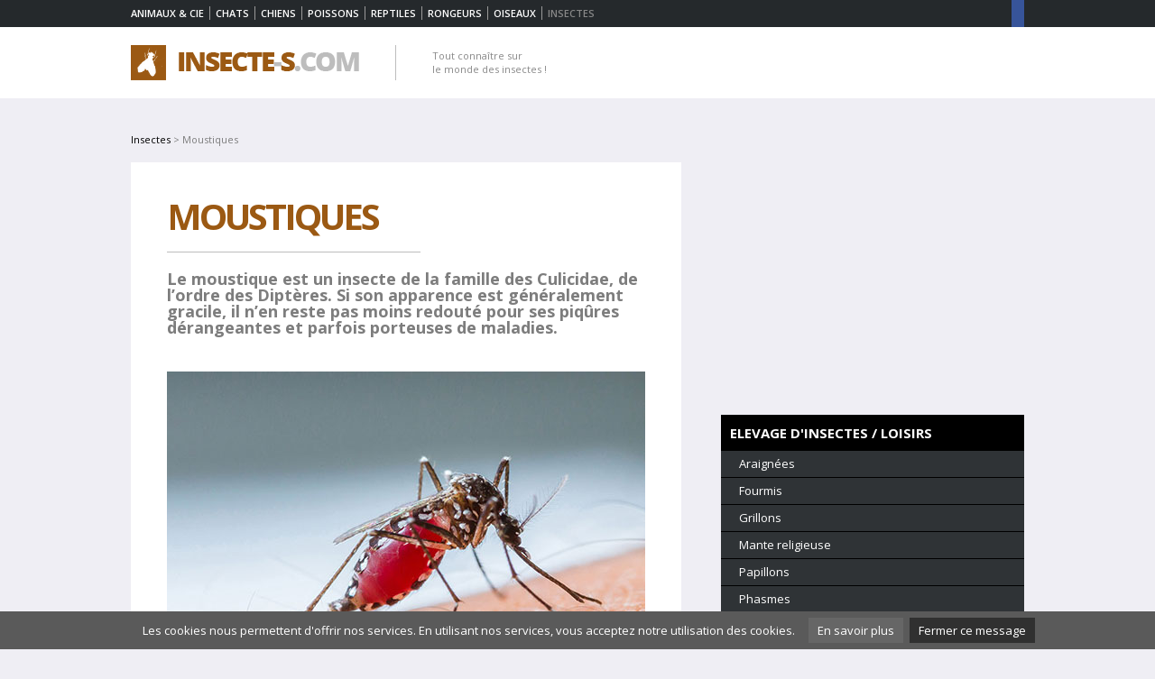

--- FILE ---
content_type: text/html
request_url: https://www.insecte-s.com/moustiques.html
body_size: 3851
content:
<!DOCTYPE html PUBLIC "-//W3C//DTD XHTML 1.0 Transitional//EN" "http://www.w3.org/TR/xhtml1/DTD/xhtml1-transitional.dtd">
<html xmlns="http://www.w3.org/1999/xhtml">
<head>
<meta http-equiv="Content-Type" content="text/html; charset=utf-8" />
<title>Moustiques / insecte-s.com</title>
<meta name="description" content="" />
<meta name="keywords" content="" />
<meta name="author" content="Insectes" />
<meta http-equiv="content-language" content="fr" />
<meta name="identifier-url" content="http://www.insecte-s.com" />
<meta name="reply-to" content="info@insecte-s.com" />
<meta name="revisit-after" content="30 days" />
<meta name="robot" content="index,follow,all" />
<link rel="icon" type="image/ico" href="favicon.ico" />
<link rel="stylesheet" href="css/normalize.css" />
<link href="css/main.css" rel="stylesheet" type="text/css" />
<link href="css/int-style.css" rel="stylesheet" type="text/css" />
</head>
<body>

<!--top-->
<div class="top">
<div align="center">
<div class="wrapper">

<ul>
<li><a href="http://www.animaux-cie.com" target="_blank">Animaux & Cie</a></li>
<li><a href="http://www.chat-s.com" target="_blank">Chats</a></li>
<li><a href="http://www.chien-s.com" target="_blank">Chiens</a></li>
<li><a href="http://www.poisson-s.com" target="_blank">Poissons</a></li>
<li><a href="http://www.reptile-s.com" target="_blank">Reptiles</a></li>
<li><a href="http://www.rongeur-s.com" target="_blank">Rongeurs</a></li>
<li><a href="http://www.oiseau-x.com" target="_blank">Oiseaux</a></li>
<li class="last">Insectes</li>
</ul>

<div id="fb-root"></div>
<script>(function(d, s, id) {
  var js, fjs = d.getElementsByTagName(s)[0];
  if (d.getElementById(id)) return;
  js = d.createElement(s); js.id = id;
  js.src = "//connect.facebook.net/fr_FR/sdk.js#xfbml=1&appId=159149407501139&version=v2.0";
  fjs.parentNode.insertBefore(js, fjs);
}(document, 'script', 'facebook-jssdk'));</script>

<div class="fblike">
<div class="fb-like" data-href="http://www.insecte-s.com" data-layout="button_count" data-action="like" data-show-faces="false" data-share="true"></div>
</div>

</div>
</div>
</div>
<!--top-->

<!--header-->
<div class="header">
<div align="center">
<div class="wrapper">

<div class="logo"><a href="../"><img src="images/logo-insectes.gif" alt="Insectes" title="Insectes" /></a></div>
<div class="slogan">Tout connaître sur <br />le monde des insectes !</div>

</div>
</div>
</div>
<!--header-->


<!--wrap-->
<div align="center">
<div class="wrapper">

<!--Bread Crumb-->
<div class="int-breadcrumb">
<a href="../">Insectes</a> > Moustiques
</div>
<!--Bread Crumb-->

<!--Article-->
<div class="int-colarticle">

<h1>Moustiques</h1>

<h2>Le moustique est un insecte de la famille des Culicidae, de l’ordre des Diptères. Si son apparence est généralement gracile, il n’en reste pas moins redouté pour ses piqûres dérangeantes et parfois porteuses de maladies. </h2>

<!--photo-->
<div class="int-photo">
<img src="images/header/moustiques.jpg" alt="Moustiques" width="530" height="350" title="Moustiques" /></div>
<!--photo-->

<p>Le moustique adulte est composé de trois parties. La tête, avec deux grands yeux disproportionnés et les antennes dont la consistance et l’apparence peuvent varier. Le thorax qui porte une paire d’ailes assez fines et longues sur lesquelles des écailles soulignent les nervures, deux petits balanciers répartis de chaque côté et trois paires de pattes maigres terminées par des petites griffes. L'abdomen, allongé, plus consistant chez les femelles.</p>

<p>Pour se reproduire, les moustiques se réunissent jusqu’à former une sorte d’essaim. Les femelles, émettant des bourdonnements, sont rapidement repérées et fécondées. Chacune ne le sera qu’une fois au cours de sa vie dont l’espérance excède rarement la quinzaine de jours. </p>

<p>Pour pondre, la femelle a besoin d’un élément essentiel : le sang. Ainsi nourrie par une piqûre sur un humain ou un animal, mammifère, oiseaux, rongeurs, etc., elle peut mener ses œufs à maturité et les pondre 48 heures après dans un milieu très humide, marécages, eaux stagnantes... Selon les espèces, une fécondation produit jusqu’à 200 œufs en une ponte, un phénomène qui peut se répéter 4 fois si l’apport en sang a été suffisant.</p>

<p>Les œufs ainsi pondus sont très résistants, parfaitement adaptés au milieu dans lequel ils se retrouvent projetés. Et si les conditions ne s'y prêtent pas, ils peuvent attendre ainsi de longues semaines avant d'éclore. Mais généralement l'éclosion a lieu quelques jours après. Les larves s’épanouissent dans très peu d’eau douce ou saumâtre, se nourrissant d’algues microscopiques. Elles passent par plusieurs métamorphoses pour atteindre la phase de nymphe. Ce stade, très rapide, les amènera au bout de deux jours à quitter les eaux pour prendre la voie des airs sous leur forme adulte. </p>

<p>En plus du sang nécessaire à la perpétuation de l’espèce, les moustiques se nourrissent essentiellement du nectar sucré des plantes et des fruits. Larves et moustiques sont quant à les proies idéales pour les oiseaux, les batraciens, les poissons, les insectes ou encore les araignées. </p>

<p>Si les piqûres de moustiques sont la plupart du temps inoffensives et juste dérangeantes, elles peuvent parfois transmettre des maladies redoutables aux animaux ainsi qu'à l’homme, notamment le paludisme, la dengue, la fièvre jaune et le chikungunya. Ces maladies surviennent généralement dans des régions du monde connues par les instances de santé, comme l’Afrique ou l’Asie.</p>

<p>La prévention reste la meilleure des parades. Une prévention qui peut intervenir sur l’environnement, en traitant les zones humides pour limiter la prolifération de moustiques. Une prévention en amont des individus qui risquent d’y être confrontés par la prise de médicaments comme dans le cas du paludisme, ou d’un vaccin, pour la fièvre jaune. Une fois sur place, il est important d'appliquer des produits antimoustiques efficaces dans la région concernée ou mieux, porter des vêtements couvrant l'ensemble des membres, jambes, bras...</p>

<p>La lutte contre les moustiques est ancienne. De fait, leur résistance aux insecticides et autres produits chimiques ne cesse d'augmenter. Bien que potentiellement dangereux - ils sont les animaux les plus meurtriers de la planète - ils sont pourtant nécessaires à l’équilibre des écosystèmes nourrissants eux même un grand nombre de petits animaux et d’autres insectes. 
</p>

</div>
<!--Article-->

<!--Side bar-->
<div class="int-colside">

<!--Side banners-->
<div class="int-sidebox">
<script async src="//pagead2.googlesyndication.com/pagead/js/adsbygoogle.js"></script>
<!-- Insecte-s interne -->
<ins class="adsbygoogle"
     style="display:inline-block;width:336px;height:280px"
     data-ad-client="ca-pub-9982563458553196"
     data-ad-slot="5332426559"></ins>
<script>
(adsbygoogle = window.adsbygoogle || []).push({});
</script></div>
<!--Side banners-->

<!--Side menu-->
<div class="int-sidemenu">

<h4>Elevage d'insectes / Loisirs</h4>
<ul>
<li><a href="araignees.html">Araignées</a></li>
<li><a href="fourmis.html">Fourmis</a></li>
<li><a href="grillons.html">Grillons</a></li>
<li><a href="mante-religieuse.html">Mante religieuse</a></li>
<li><a href="papillons.html">Papillons</a></li>
<li><a href="phasmes.html">Phasmes</a></li>
<li><a href="scorpions.html">Scorpions</a></li>
<li><a href="tenebrion.html">Ténébrion</a></li>
</ul>
<h4>Autres insectes</h4>
<ul>
<li><a href="abeilles.html">Abeilles</a></li>
<li><a href="cafards.html">Cafards</a></li>
<li><a href="guepes.html">Guèpes</a></li>
<li><a href="mouches.html">Mouches</a></li>
<li><a href="moustiques.html" class="active">Moustiques</a></li>
</ul>
<h4>Divers</h4>
<ul>
<li><a href="monde.html">Monde des insectes</a></li>
<li><a href="coccinnelles.html">Coccinnelles</a></li>
<li><a href="comestibles.html">Insectes comestibles</a></li>
<li><a href="liens.html">Liens</a></li>
<li><a href="photos.html">Photos</a></li>
</ul>
<div class="break"></div>
</div>
<!--Side banners-->

<!--Side banners-->
<div class="int-sidebox">
<script async src="//pagead2.googlesyndication.com/pagead/js/adsbygoogle.js"></script>
<!-- Insecte-s interne -->
<ins class="adsbygoogle"
     style="display:inline-block;width:336px;height:280px"
     data-ad-client="ca-pub-9982563458553196"
     data-ad-slot="5332426559"></ins>
<script>
(adsbygoogle = window.adsbygoogle || []).push({});
</script>
</div>
<!--Side banners-->

</div>
<!--Side bar-->

<!--Bread Crumb-->
<div class="int-breadcrumb">
<a href="../">Insectes</a> > Moustiques
</div>
<!--Bread Crumb-->

</div>
</div>
<!--wrap-->

<!--footer-->
<div class="footer">
<div align="center">
<div class="wrapper">

<div class="logo"><a href="../"><img src="images/logo-footer.gif" alt="Insectes" title="Insectes" /></a></div>
<div class="credit">
Copyright <a href="../">Insectes</a> © Toute reproduction même partielle est strictement interdite - <a href="cgu.html">CGU</a><br />
Partenaires : 
<a href="http://www.zoologiste.com" target="_blank">Animaux</a> | 
<a href="http://www.animaux-afrique.com" target="_blank">Animaux Afrique</a>
</div>

</div>
</div>
</div>
<!--footer-->

<script type="text/javascript">
  WebFontConfig = {
    google: { families: [ 'Open+Sans:400,600,700' ] }
  };
  (function() {
    var wf = document.createElement('script');
    wf.src = ('https:' == document.location.protocol ? 'https' : 'http') +
      '://ajax.googleapis.com/ajax/libs/webfont/1/webfont.js';
    wf.type = 'text/javascript';
    wf.async = 'true';
    var s = document.getElementsByTagName('script')[0];
    s.parentNode.insertBefore(wf, s);
  })(); 
</script>

<script src="js/cookiechoices.js"></script>
<script>
  document.addEventListener('DOMContentLoaded', function(event) {
    cookieChoices.showCookieConsentBar('Les cookies nous permettent d\'offrir nos services. En utilisant nos services, vous acceptez notre utilisation des cookies.',
      'Fermer ce message', 'En savoir plus', 'cgu.html#cookies');
  });
</script>

<script>
  (function(i,s,o,g,r,a,m){i['GoogleAnalyticsObject']=r;i[r]=i[r]||function(){
  (i[r].q=i[r].q||[]).push(arguments)},i[r].l=1*new Date();a=s.createElement(o),
  m=s.getElementsByTagName(o)[0];a.async=1;a.src=g;m.parentNode.insertBefore(a,m)
  })(window,document,'script','//www.google-analytics.com/analytics.js','ga');

  ga('create', 'UA-63810628-8', 'auto');
  ga('send', 'pageview');

</script>

</body>
</html>



--- FILE ---
content_type: text/html; charset=utf-8
request_url: https://www.google.com/recaptcha/api2/aframe
body_size: 267
content:
<!DOCTYPE HTML><html><head><meta http-equiv="content-type" content="text/html; charset=UTF-8"></head><body><script nonce="rK6dwGkTbvso8uQHlu67Ow">/** Anti-fraud and anti-abuse applications only. See google.com/recaptcha */ try{var clients={'sodar':'https://pagead2.googlesyndication.com/pagead/sodar?'};window.addEventListener("message",function(a){try{if(a.source===window.parent){var b=JSON.parse(a.data);var c=clients[b['id']];if(c){var d=document.createElement('img');d.src=c+b['params']+'&rc='+(localStorage.getItem("rc::a")?sessionStorage.getItem("rc::b"):"");window.document.body.appendChild(d);sessionStorage.setItem("rc::e",parseInt(sessionStorage.getItem("rc::e")||0)+1);localStorage.setItem("rc::h",'1768653145045');}}}catch(b){}});window.parent.postMessage("_grecaptcha_ready", "*");}catch(b){}</script></body></html>

--- FILE ---
content_type: text/css
request_url: https://www.insecte-s.com/css/normalize.css
body_size: 864
content:
/* ==========================================================================
   Base
   ========================================================================== */

html {
    font-size: 100%; /* 1 */
    -webkit-text-size-adjust: 100%; /* 2 */
    -ms-text-size-adjust: 100%; /* 2 */
}

html,
button,
input,
select,
textarea {
    font-family: sans-serif;
}

body {
	margin: 0;
	font-family: 'Open Sans', sans-serif;
	font-weight: normal;
	font-size: 11px;
	color: #7d7d7d;
	background-color: #efeef4;
}
.wrapper {
	width: 990px;
}
.break {
	display: block;
	clear: both;
	float: none;
}

/* ==========================================================================
   Links
   ========================================================================== */
a {text-decoration: none; cursor: pointer; color:#000000;}
a:hover {text-decoration: none; color:#efeef4;}
a:focus {
    outline: thin dotted;
}

a:active{
    outline: 0;
	text-decoration: underline;
}

/* ==========================================================================
   Typography
   ========================================================================== */

h1 {
	margin: 0;
	line-height: normal;
	padding: 0px;	
}

h2 {
	margin: 0;
	line-height: normal;
	padding: 0px;
}

h3 {
	margin: 0;
	line-height: normal;
	padding: 0px;
}

h4 {
	margin: 0;
	line-height: normal;
	padding: 0px;
}

h5 {
	margin: 0;
	line-height: normal;
	padding: 0px;
}

b,
strong {
    font-weight: bold;
}

blockquote {
    margin: 1em 40px;
}

p {
	line-height: normal;
	font-weight: normal;
}

.lightgray{color:#dcdcdc!important}


/* ==========================================================================
   Lists
   ========================================================================== */
ol,
ul, li {
    padding: 0px;
	margin: 0;
	list-style: none;
}

/* ==========================================================================
   Embedded content
   ========================================================================== */

img {
    border: 0; /* 1 */
    -ms-interpolation-mode: bicubic; /* 2 */
}

svg:not(:root) {
    overflow: hidden;
}

/* ==========================================================================
   Forms
   ========================================================================== */

form {
    margin: 0;
}

fieldset {
    border: 1px solid #c0c0c0;
    margin: 0 2px;
    padding: 0.35em 0.625em 0.75em;
}

legend {
    border: 0; /* 1 */
    padding: 0;
    white-space: normal; /* 2 */
    *margin-left: -7px; /* 3 */
}

button,
input,
select,
textarea {
    font-size: 100%; /* 1 */
    margin: 0; /* 2 */
    vertical-align: baseline; /* 3 */
    *vertical-align: middle; /* 3 */
}

button,
input {
    line-height: normal;
}

button,
html input[type="button"], /* 1 */
input[type="reset"],
input[type="submit"] {
    -webkit-appearance: button; /* 2 */
    cursor: pointer; /* 3 */
    *overflow: visible;  /* 4 */
}

button[disabled],
input[disabled] {
    cursor: default;
}

input[type="checkbox"],
input[type="radio"] {
    box-sizing: border-box; /* 1 */
    padding: 0; /* 2 */
    *height: 13px; /* 3 */
    *width: 13px; /* 3 */
}

input[type="search"] {
    -webkit-appearance: textfield; /* 1 */
    -moz-box-sizing: content-box;
    -webkit-box-sizing: content-box; /* 2 */
    box-sizing: content-box;
}

input[type="search"]::-webkit-search-cancel-button,
input[type="search"]::-webkit-search-decoration {
    -webkit-appearance: none;
}

button::-moz-focus-inner,
input::-moz-focus-inner {
    border: 0;
    padding: 0;
}

textarea {
    overflow: auto; /* 1 */
    vertical-align: top; /* 2 */
}


/* ==========================================================================
   Fonts
   ========================================================================== */


--- FILE ---
content_type: text/css
request_url: https://www.insecte-s.com/css/main.css
body_size: 1708
content:
@charset "utf-8";
.top {
	background-color: #25292c;
	height: 30px;
}
.top ul {
	float: left;
	width: 550px;
	padding-top: 7px;
	font-weight: 600;
	text-transform: uppercase;
	color: #878787;
}
.top li {
	float: left;
	border-right-width: 1px;
	border-right-style: solid;
	border-right-color: #999999;
	margin-right: 6px;
	padding-right: 6px;
}
.top .last {
	border-top-width: 0px;
	border-right-width: 0px;
	border-bottom-width: 0px;
	border-left-width: 0px;
	border-top-style: none;
	border-right-style: none;
	border-bottom-style: none;
	border-left-style: none;
}
.top li a {
	color: #FFFFFF;
}
.top li a:hover {
	color: #999999;
}
.top .fblike {
	float: right;
	height: 27px;
	background-color: #37549a;
	padding-right: 7px;
	padding-left: 7px;
	padding-top: 3px;
}
.header {
	background-color: #FFFFFF;
	height: 39px;
	padding-top: 20px;
	padding-bottom: 20px;
}
.header .logo {
	float: left;
	height: 39px;
}
.header .slogan {
	float: left;
	color: #898989;
	padding-left: 40px;
	padding-top: 4px;
	text-align: left;
}
.slider {
	background-image: url(../images/bg-slider.gif);
	background-repeat: repeat-y;
	background-position: center center;
	background-color: #2F3336;
	height: 400px;
}
.slide {
	text-align: left;
	padding-top: 60px;
	padding-left: 40px;
	width: 450px;
	float: left;
	height: 340px;
	padding-right: 500px;
	background-image: url(../images/header.jpg);
}
.slide a {
	font-size: 40px;
	font-weight: 700;
	text-transform: uppercase;
	color: #FFFFFF;
	letter-spacing: -3px;
	line-height: 40px;
}
.slide a:hover {
	color: #bdbdbd;
}
.slide b {
	font-size: 18px;
	line-height: 18px;
	font-weight: 700;
	color: #FFFFFF;
	padding-top: 20px;
	padding-bottom: 20px;
	display: block;
	background-image: url(../images/ligne-slider.gif);
	background-repeat: no-repeat;
	background-position: left bottom;
}
.slide span {
	color: #e6e70b;
}
.slide p {
	font-size: 13px;
	line-height: 18px;
	color: #bdbdbd;
	margin: 0px;
	padding-top: 20px;
}
.content {
	padding-top: 40px;
}
#secondaire {
	background-color: #25292c;
	padding-bottom: 40px;
}

.titre {
	display: block;
	clear: both;
	float: none;
	height: 23px;
	padding-bottom: 20px;
	text-align: left;
	padding-left: 33px;
	padding-top: 2px;
}
.titre h3 {
	font-size: 18px;
	font-weight: 700;
	text-transform: uppercase;
	color: #5e5d62;
	float: left;
	line-height: 18px;
	padding-right: 20px;
	letter-spacing: -1px;
}
.titre h2 {
	float: left;
	font-size: 13px;
	color: #8d8d8d;
	font-weight: 400;
	line-height: 13px;
	padding-top: 5px;
}
#elevage {
	background-image: url(../images/ico-elevage.gif);
	background-repeat: no-repeat;
	background-position: left top;
}
#autres {
	background-image: url(../images/ico-autres.gif);
	background-repeat: no-repeat;
	background-position: left top;
}

.boximg {
	float: left;
	height: 270px;
	width: 320px;
	margin-right: 15px;
	background-color: #494F53;
	margin-bottom: 15px;
}
#papillons {
	background-image: url(../images/papillons.jpg);
}
#araignees {
	background-image: url(../images/araignees.jpg);
}
#phasmes {
	background-image: url(../images/phasmes.jpg);
}
#grillons {
	background-image: url(../images/grillons.jpg);
}
#mante {
	background-image: url(../images/mante.jpg);
}
#fourmis {
	background-image: url(../images/fourmis.jpg);
}
#scorpions {
	background-image: url(../images/scorpions.jpg);
}
#tenebrion {
	background-image: url(../images/tenebrion.jpg);
}

.boximg a.btn {
	background-image: url(../images/btn-fleche-gr.gif);
	height: 24px;
	padding-right: 40px;
	float: left;
	background-repeat: no-repeat;
	background-position: right center;
	background-color: #232524;
	font-size: 13px;
	color: #FFFFFF;
	padding-left: 10px;
	padding-top: 4px;
}
.boximg a.btn:hover {
	color: #EFEEF4;
	background-color: #232524;
	background-image: none;
}
.boximg .infobox {
	display: block;
	clear: both;
	float: none;
	text-align: left;
	padding-top: 60px;
	padding-right: 40px;
	padding-left: 40px;
}
.boximg  .infobox a {
	font-size: 30px;
	line-height: 30px;
	font-weight: 700;
	color: #FFFFFF;
	letter-spacing: -2px;
	text-transform: uppercase;
}
.boximg  .infobox a:hover {
	color: #bdbdbd;
}
.boximg  .infobox p {
	font-size: 15px;
	line-height: 15px;
	font-weight: 400;
	color: #FFFFFF;
	padding-top: 20px;
	display: block;
	margin: 0px;
}
.boximg  .infobox span {
	color: #e6e70b;
}
.ban300 {
	background-color: #494F53;
	padding: 10px;
	float: left;
	margin-bottom: 15px;
}
.boxhaute {
	float: left;
	width: 152px;
	margin-right: 15px;
	margin-bottom: 40px;
}
.boxhaute a {
	background-image: url(../images/img1.gif);
	height: 160px;
	width: 152px;
	display: block;
}
.boxhaute a span.btn {
	background-image: url(../images/btn-fleche-gr.gif);
	height: 24px;
	padding-right: 40px;
	float: left;
	background-repeat: no-repeat;
	background-position: right center;
	background-color: #232524;
	font-size: 13px;
	color: #FFFFFF;
	padding-left: 10px;
	padding-top: 4px;
}
.boxhaute a span.btn:hover {
	color: #EFEEF4;
	background-color: #232524;
	background-image: none;
}
.boxhaute .infobox {
	background-color: #FFFFFF;
	padding: 10px;
	text-align: left;
}
.boxhaute .infobox a {
	font-size: 15px;
	line-height: 15px;
	font-weight: 700;
	text-transform: uppercase;
	color: #000000;
	letter-spacing: -1px;
	height: auto;
	width: auto;
	background-color: #FFFFFF;
	background-image: none;
}
.boxhaute .infobox a:hover {
	color: #bdbdbd;
}
.boxhaute .infobox p {
	line-height: 18px;
	margin: 0px;
	padding-top: 10px;
}
.contentwrap {
	background-color: #FFFFFF;
	margin-bottom: 40px;
}
.contenttitle {
	display: block;
	clear: both;
	float: none;
	height: 160px;
	margin-bottom: 40px;
}
.contenttitle img {
	float: left;
}
.contenttitle h4 {
	background-color: #9B5913;
	height: 130px;
	width: 294px;
	float: left;
	font-size: 30px;
	font-weight: 700;
	text-transform: uppercase;
	color: #FFFFFF;
	line-height: 30px;
	text-align: left;
	padding-left: 40px;
	padding-top: 30px;
}
.boxwrap {
	padding-left: 40px;
	padding-bottom: 20px;
}
.boxcarre {
	float: left;
	width: 290px;
	margin-right: 20px;
}
.boxcarre img {
	float: left;
}
.boxcarre .infobox {
	float: left;
	height: 117px;
	width: 165px;
	text-align: left;
	padding-left: 10px;
}
.boxcarre .infobox a {
	font-size: 15px;
	line-height: 15px;
	font-weight: 700;
	text-transform: uppercase;
	color: #000000;
	letter-spacing: -1px;
	background-color: #FFFFFF;
	background-image: none;
	display: block;
	clear: both;
	float: none;
	padding-top: 10px;
}
.boxcarre .infobox a:hover {
	color: #bdbdbd;
}


.boxcarre .infobox a.btn {
	background-image: url(../images/btn-fleche-bl.gif);
	height: 24px;
	padding-right: 40px;
	float: left;
	background-repeat: no-repeat;
	background-position: right center;
	background-color: #232524;
	font-size: 13px;
	color: #FFFFFF;
	padding-left: 10px;
	padding-top: 4px;
	font-weight: 400;
	text-transform: none;
	letter-spacing: normal;
	line-height: normal;
}
.boxcarre .infobox a.btn:hover {
	color: #EFEEF4;
	background-color: #232524;
	background-image: none;
}
.boxcarre p {
	text-align: left;
	display: block;
	clear: both;
	float: left;
	padding-top: 10px;
	margin: 0px;
	padding-bottom: 30px;
}
.boxwrap .ban300 {
	background-color: #FFFFFF;
	padding: 0px;
	float: right;
	margin-right: 40px;
}
.boxlong {
	float: left;
	width: 560px;
	height: 117px;
	margin-bottom: 20px;
}
.boxlong img {
	float: left;
}
.boxlong .infobox {
	float: left;
	height: 117px;
	width: 435px;
	text-align: left;
	padding-left: 10px;
}
.boxlong   .infobox  a {
	font-size: 15px;
	line-height: 15px;
	font-weight: 700;
	text-transform: uppercase;
	color: #000000;
	letter-spacing: -1px;
	background-color: #FFFFFF;
	background-image: none;
	display: block;
	clear: both;
	float: none;
	padding-top: 10px;
}
.boxlong .infobox a:hover {
	color: #bdbdbd;
}
.boxlong .infobox a.btn {
	background-image: url(../images/btn-fleche-bl.gif);
	height: 24px;
	padding-right: 40px;
	float: left;
	background-repeat: no-repeat;
	background-position: right center;
	background-color: #232524;
	font-size: 13px;
	color: #FFFFFF;
	padding-left: 10px;
	padding-top: 4px;
	font-weight: 400;
	text-transform: none;
	letter-spacing: normal;
	line-height: normal;
}
.boxlong .infobox a.btn:hover {
	color: #EFEEF4;
	background-color: #232524;
	background-image: none;
}
.boxlong .infobox p {
	text-align: left;
	display: block;
	clear: both;
	float: left;
	padding-top: 10px;
	margin: 0px;
	padding-bottom: 30px;
}
.boxsec {
	float: left;
	width: 320px;
	margin-right: 15px;
}
.sectitre {
	background-color: #9B5913;
	display: block;
	font-size: 15px;
	font-weight: 700;
	text-transform: uppercase;
	color: #FFFFFF;
	text-align: left;
	height: 40px;
	margin-bottom: 1px;
}
.sectitre b {
	padding: 10px;
	float: left;
}
.sectitre a.btn {
	background-image: url(../images/btn-fleche-ro.gif);
	height: 24px;
	padding-right: 40px;
	float: right;
	background-repeat: no-repeat;
	background-position: right center;
	background-color: #232524;
	font-size: 13px;
	color: #FFFFFF;
	padding-left: 10px;
	padding-top: 4px;
	font-weight: 400;
	text-transform: none;
	letter-spacing: normal;
	line-height: normal;
	margin-top: 5px;
	margin-right: 5px;
}
.sectitre a.btn:hover {
	color: #EFEEF4;
	background-color: #232524;
	background-image: none;
}
.boxsec ul {
	background-color: #2f3336;
	height: 336px;
	padding-top: 20px;
}
.boxsec li {
	border-bottom-width: 1px;
	border-bottom-style: solid;
	border-bottom-color: #25292C;
	padding-right: 40px;
	padding-left: 40px;
	text-align: left;
	padding-top: 20px;
	padding-bottom: 20px;
}
.boxsec .infobox a {
	font-size: 15px;
	line-height: 15px;
	font-weight: 700;
	text-transform: uppercase;
	color: #FFFFFF;
	letter-spacing: -1px;
	background-color: #2F3336;
	background-image: none;
	display: block;
	clear: both;
	float: none;
	padding-top: 10px;
}
.boxsec .infobox a:hover {
	color: #EFEEF4;
}


.boxsec .infobox a.btn {
	background-image: url(../images/btn-fleche-gr.gif);
	height: 24px;
	padding-right: 40px;
	float: left;
	background-repeat: no-repeat;
	background-position: right center;
	background-color: #232524;
	font-size: 13px;
	color: #FFFFFF;
	padding-left: 10px;
	padding-top: 4px;
	font-weight: 400;
	text-transform: none;
	line-height: normal;
	letter-spacing: normal;
}
.boxsec .infobox a.btn:hover {
	color: #EFEEF4;
	background-color: #232524;
	background-image: none;
}
.boxsec .infobox p {
	color: #9b9b9b;
	line-height: 18px;
	margin: 0px;
	padding-top: 10px;
}
.gallerie img {
	float: left;
	margin-right: 1px;
	margin-bottom: 1px;
}
.boxsec li.liens {
	padding-top: 15px;
	padding-bottom: 15px;
}

.boxsec .liens p {
	color: #9b9b9b;
	line-height: 18px;
	margin: 0px;
	padding-top: 10px;
	display: block;
	clear: both;
	float: none;
}
.boxsec .liens a {
	background-image: url(../images/fleche.gif);
	padding-right: 20px;
	float: left;
	background-repeat: no-repeat;
	background-position: right center;
	font-size: 13px;
	color: #FFFFFF;
	font-weight: 400;
	text-transform: none;
	line-height: normal;
	letter-spacing: normal;
}
.boxsec .liens a:hover {
	color: #EFEEF4;
	background-image: none;
}
.footer {
	background-color: #232524;
	height: 39px;
	padding-top: 20px;
	padding-bottom: 20px;
}
.footer .logo {
	background-color: #232524;
	float: left;
}
.credit {
	float: left;
	text-align: left;
	padding-left: 40px;
	line-height: 18px;
	color: #9b9b9b;
}
.credit a {
	color: #9b9b9b;
}
.credit a:hover {
	color: #FFFFFF;
}
.pintro {
	width: 100%;
	height: 100%;
	margin-left: 0px;
	margin-right: 0px;
	margin-top: 0px;
	margin-bottom: 0px;
	top: 0px;
	right: 0px;
	bottom: 0px;
	left: 0px;
	display: block;
	z-index: 10;
	float: left;
	position: fixed;
	text-align: center;
	background-image: url(../images/bientot-bg.png);
}
.pintro img  {
	position: relative;
  top: 50%;
  transform: translateY(-50%);
}

--- FILE ---
content_type: text/css
request_url: https://www.insecte-s.com/css/int-style.css
body_size: 676
content:
@charset "utf-8";
.wrapper {
	width: 990px;
}
.break {
	display: block;
	float: none;
	clear: both;
}

.int-ban970top {
	display: block;
	padding: 10px;
	clear: both;
	float: none;
	background-color: #eeeeee;
	margin-bottom: 20px;
}
.int-breadcrumb {
	text-align: left;
	display: block;
	clear: both;
	float: none;
	padding-bottom: 20px;
	font-size: 11px;
	line-height: 11px;
	padding-top: 40px;
}
.int-breadcrumb a {
	text-decoration: none;
}
.int-photo {
	padding-bottom: 40px;
}

.int-colarticle {
	float: left;
	width: 530px;
	text-align: left;
	padding: 40px;
	background-color: #FFFFFF;
}
.int-colside {
	float: right;
	width: 336px;
}
.int-sidebox {

}
.int-sidemenu {
	text-align: left;
}
.int-sidemenu ul {
	padding: 0px;
	list-style-type: none;
	margin-top: 0px;
	margin-right: 0px;
	margin-left: 0px;
}
.int-sidemenu li {

}
.int-sidemenu a {
	display: block;
	background-color: #eeeeee;
	padding: 3px;
	text-decoration: none;
}
.int-colarticle h1 {
	font-size: 40px;
	font-weight: 700;
	text-transform: uppercase;
	color: #9B5913;
	letter-spacing: -3px;
	line-height: 40px;
	background-image: url(../images/ligne-slider.gif);
	background-repeat: no-repeat;
	background-position: left bottom;
	padding-bottom: 20px;
	margin-bottom: 20px;
}

.int-colarticle h2 {
	font-size: 18px;
	line-height: 18px;
	font-weight: 700;
	color: #7D7D7D;
	padding-bottom: 40px;
	display: block;
}
.int-colarticle p {
	font-size: 13px;
	line-height: 20px;
	color: #000000;
}
.int-sidemenu a {
	font-size: 13px;
	line-height: 15px;
	font-weight: 400;
	color: #FFFFFF;
	letter-spacing: normal;
	background-image: none;
	display: block;
	clear: both;
	float: none;
	background-color: #2F3336;
	border-bottom-width: 1px;
	border-bottom-style: solid;
	border-bottom-color: #000000;
	padding-top: 7px;
	padding-right: 7px;
	padding-bottom: 7px;
	padding-left: 20px;
}
.int-sidemenu {
	background-color: #2f3336;
}
.int-sidemenu h4 {
	padding: 10px;
}
.int-sidemenu h4 {
	background-color: #000000;
	display: block;
	font-size: 15px;
	font-weight: 700;
	text-transform: uppercase;
	color: #FFFFFF;
	text-align: left;
}
.int-sidemenu a:hover {
	background-color: #9B5913;
	color: #FFFFFF;
}
.int-sidemenu a.active {
	background-color: #9B5913;
	color: #FFFFFF;
}
.lien a {
	font-size: 15px;
	font-weight: 700;
	color: #599C1B;
	display: block;
}
.lien {
	font-size: 13px;
	margin-bottom: 10px;
	padding-bottom: 10px;
	border-bottom-width: 1px;
	border-bottom-style: solid;
	border-bottom-color: #DFDFDF;
}
.galleriephoto {
	border: 1px solid #CCCCCC;
	padding-top: 10px;
	padding-left: 10px;
	padding-bottom: 10px;
}

.galleriephoto img {
	margin: 9px;
}


--- FILE ---
content_type: text/plain
request_url: https://www.google-analytics.com/j/collect?v=1&_v=j102&a=430002098&t=pageview&_s=1&dl=https%3A%2F%2Fwww.insecte-s.com%2Fmoustiques.html&ul=en-us%40posix&dt=Moustiques%20%2F%20insecte-s.com&sr=1280x720&vp=1280x720&_u=IEBAAEABAAAAACAAI~&jid=404848594&gjid=254591261&cid=543384065.1768653144&tid=UA-63810628-8&_gid=1620089208.1768653144&_r=1&_slc=1&z=877354013
body_size: -451
content:
2,cG-YN4PV3WGTZ